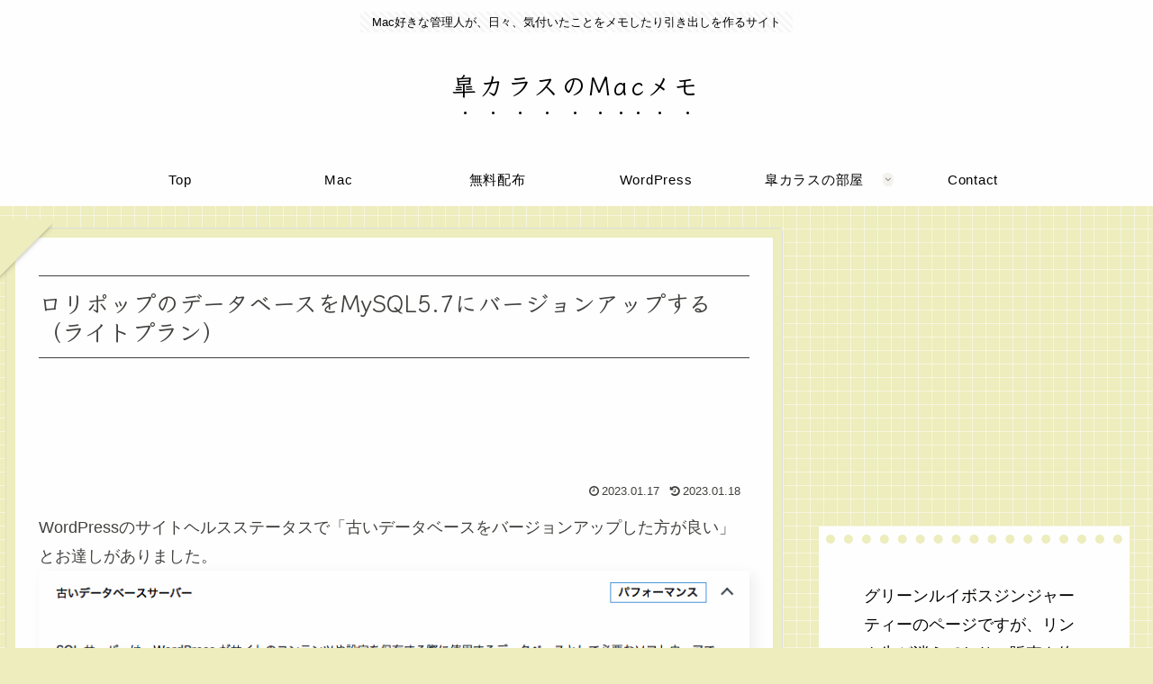

--- FILE ---
content_type: text/html; charset=utf-8
request_url: https://www.google.com/recaptcha/api2/anchor?ar=1&k=6Ld0pyQkAAAAAP_ySgLRUZe69xeEZ6Th4iRdRE-N&co=aHR0cHM6Ly9tYXNhLXAubmV0OjQ0Mw..&hl=en&v=PoyoqOPhxBO7pBk68S4YbpHZ&size=invisible&anchor-ms=20000&execute-ms=30000&cb=b5tqit7q655v
body_size: 48740
content:
<!DOCTYPE HTML><html dir="ltr" lang="en"><head><meta http-equiv="Content-Type" content="text/html; charset=UTF-8">
<meta http-equiv="X-UA-Compatible" content="IE=edge">
<title>reCAPTCHA</title>
<style type="text/css">
/* cyrillic-ext */
@font-face {
  font-family: 'Roboto';
  font-style: normal;
  font-weight: 400;
  font-stretch: 100%;
  src: url(//fonts.gstatic.com/s/roboto/v48/KFO7CnqEu92Fr1ME7kSn66aGLdTylUAMa3GUBHMdazTgWw.woff2) format('woff2');
  unicode-range: U+0460-052F, U+1C80-1C8A, U+20B4, U+2DE0-2DFF, U+A640-A69F, U+FE2E-FE2F;
}
/* cyrillic */
@font-face {
  font-family: 'Roboto';
  font-style: normal;
  font-weight: 400;
  font-stretch: 100%;
  src: url(//fonts.gstatic.com/s/roboto/v48/KFO7CnqEu92Fr1ME7kSn66aGLdTylUAMa3iUBHMdazTgWw.woff2) format('woff2');
  unicode-range: U+0301, U+0400-045F, U+0490-0491, U+04B0-04B1, U+2116;
}
/* greek-ext */
@font-face {
  font-family: 'Roboto';
  font-style: normal;
  font-weight: 400;
  font-stretch: 100%;
  src: url(//fonts.gstatic.com/s/roboto/v48/KFO7CnqEu92Fr1ME7kSn66aGLdTylUAMa3CUBHMdazTgWw.woff2) format('woff2');
  unicode-range: U+1F00-1FFF;
}
/* greek */
@font-face {
  font-family: 'Roboto';
  font-style: normal;
  font-weight: 400;
  font-stretch: 100%;
  src: url(//fonts.gstatic.com/s/roboto/v48/KFO7CnqEu92Fr1ME7kSn66aGLdTylUAMa3-UBHMdazTgWw.woff2) format('woff2');
  unicode-range: U+0370-0377, U+037A-037F, U+0384-038A, U+038C, U+038E-03A1, U+03A3-03FF;
}
/* math */
@font-face {
  font-family: 'Roboto';
  font-style: normal;
  font-weight: 400;
  font-stretch: 100%;
  src: url(//fonts.gstatic.com/s/roboto/v48/KFO7CnqEu92Fr1ME7kSn66aGLdTylUAMawCUBHMdazTgWw.woff2) format('woff2');
  unicode-range: U+0302-0303, U+0305, U+0307-0308, U+0310, U+0312, U+0315, U+031A, U+0326-0327, U+032C, U+032F-0330, U+0332-0333, U+0338, U+033A, U+0346, U+034D, U+0391-03A1, U+03A3-03A9, U+03B1-03C9, U+03D1, U+03D5-03D6, U+03F0-03F1, U+03F4-03F5, U+2016-2017, U+2034-2038, U+203C, U+2040, U+2043, U+2047, U+2050, U+2057, U+205F, U+2070-2071, U+2074-208E, U+2090-209C, U+20D0-20DC, U+20E1, U+20E5-20EF, U+2100-2112, U+2114-2115, U+2117-2121, U+2123-214F, U+2190, U+2192, U+2194-21AE, U+21B0-21E5, U+21F1-21F2, U+21F4-2211, U+2213-2214, U+2216-22FF, U+2308-230B, U+2310, U+2319, U+231C-2321, U+2336-237A, U+237C, U+2395, U+239B-23B7, U+23D0, U+23DC-23E1, U+2474-2475, U+25AF, U+25B3, U+25B7, U+25BD, U+25C1, U+25CA, U+25CC, U+25FB, U+266D-266F, U+27C0-27FF, U+2900-2AFF, U+2B0E-2B11, U+2B30-2B4C, U+2BFE, U+3030, U+FF5B, U+FF5D, U+1D400-1D7FF, U+1EE00-1EEFF;
}
/* symbols */
@font-face {
  font-family: 'Roboto';
  font-style: normal;
  font-weight: 400;
  font-stretch: 100%;
  src: url(//fonts.gstatic.com/s/roboto/v48/KFO7CnqEu92Fr1ME7kSn66aGLdTylUAMaxKUBHMdazTgWw.woff2) format('woff2');
  unicode-range: U+0001-000C, U+000E-001F, U+007F-009F, U+20DD-20E0, U+20E2-20E4, U+2150-218F, U+2190, U+2192, U+2194-2199, U+21AF, U+21E6-21F0, U+21F3, U+2218-2219, U+2299, U+22C4-22C6, U+2300-243F, U+2440-244A, U+2460-24FF, U+25A0-27BF, U+2800-28FF, U+2921-2922, U+2981, U+29BF, U+29EB, U+2B00-2BFF, U+4DC0-4DFF, U+FFF9-FFFB, U+10140-1018E, U+10190-1019C, U+101A0, U+101D0-101FD, U+102E0-102FB, U+10E60-10E7E, U+1D2C0-1D2D3, U+1D2E0-1D37F, U+1F000-1F0FF, U+1F100-1F1AD, U+1F1E6-1F1FF, U+1F30D-1F30F, U+1F315, U+1F31C, U+1F31E, U+1F320-1F32C, U+1F336, U+1F378, U+1F37D, U+1F382, U+1F393-1F39F, U+1F3A7-1F3A8, U+1F3AC-1F3AF, U+1F3C2, U+1F3C4-1F3C6, U+1F3CA-1F3CE, U+1F3D4-1F3E0, U+1F3ED, U+1F3F1-1F3F3, U+1F3F5-1F3F7, U+1F408, U+1F415, U+1F41F, U+1F426, U+1F43F, U+1F441-1F442, U+1F444, U+1F446-1F449, U+1F44C-1F44E, U+1F453, U+1F46A, U+1F47D, U+1F4A3, U+1F4B0, U+1F4B3, U+1F4B9, U+1F4BB, U+1F4BF, U+1F4C8-1F4CB, U+1F4D6, U+1F4DA, U+1F4DF, U+1F4E3-1F4E6, U+1F4EA-1F4ED, U+1F4F7, U+1F4F9-1F4FB, U+1F4FD-1F4FE, U+1F503, U+1F507-1F50B, U+1F50D, U+1F512-1F513, U+1F53E-1F54A, U+1F54F-1F5FA, U+1F610, U+1F650-1F67F, U+1F687, U+1F68D, U+1F691, U+1F694, U+1F698, U+1F6AD, U+1F6B2, U+1F6B9-1F6BA, U+1F6BC, U+1F6C6-1F6CF, U+1F6D3-1F6D7, U+1F6E0-1F6EA, U+1F6F0-1F6F3, U+1F6F7-1F6FC, U+1F700-1F7FF, U+1F800-1F80B, U+1F810-1F847, U+1F850-1F859, U+1F860-1F887, U+1F890-1F8AD, U+1F8B0-1F8BB, U+1F8C0-1F8C1, U+1F900-1F90B, U+1F93B, U+1F946, U+1F984, U+1F996, U+1F9E9, U+1FA00-1FA6F, U+1FA70-1FA7C, U+1FA80-1FA89, U+1FA8F-1FAC6, U+1FACE-1FADC, U+1FADF-1FAE9, U+1FAF0-1FAF8, U+1FB00-1FBFF;
}
/* vietnamese */
@font-face {
  font-family: 'Roboto';
  font-style: normal;
  font-weight: 400;
  font-stretch: 100%;
  src: url(//fonts.gstatic.com/s/roboto/v48/KFO7CnqEu92Fr1ME7kSn66aGLdTylUAMa3OUBHMdazTgWw.woff2) format('woff2');
  unicode-range: U+0102-0103, U+0110-0111, U+0128-0129, U+0168-0169, U+01A0-01A1, U+01AF-01B0, U+0300-0301, U+0303-0304, U+0308-0309, U+0323, U+0329, U+1EA0-1EF9, U+20AB;
}
/* latin-ext */
@font-face {
  font-family: 'Roboto';
  font-style: normal;
  font-weight: 400;
  font-stretch: 100%;
  src: url(//fonts.gstatic.com/s/roboto/v48/KFO7CnqEu92Fr1ME7kSn66aGLdTylUAMa3KUBHMdazTgWw.woff2) format('woff2');
  unicode-range: U+0100-02BA, U+02BD-02C5, U+02C7-02CC, U+02CE-02D7, U+02DD-02FF, U+0304, U+0308, U+0329, U+1D00-1DBF, U+1E00-1E9F, U+1EF2-1EFF, U+2020, U+20A0-20AB, U+20AD-20C0, U+2113, U+2C60-2C7F, U+A720-A7FF;
}
/* latin */
@font-face {
  font-family: 'Roboto';
  font-style: normal;
  font-weight: 400;
  font-stretch: 100%;
  src: url(//fonts.gstatic.com/s/roboto/v48/KFO7CnqEu92Fr1ME7kSn66aGLdTylUAMa3yUBHMdazQ.woff2) format('woff2');
  unicode-range: U+0000-00FF, U+0131, U+0152-0153, U+02BB-02BC, U+02C6, U+02DA, U+02DC, U+0304, U+0308, U+0329, U+2000-206F, U+20AC, U+2122, U+2191, U+2193, U+2212, U+2215, U+FEFF, U+FFFD;
}
/* cyrillic-ext */
@font-face {
  font-family: 'Roboto';
  font-style: normal;
  font-weight: 500;
  font-stretch: 100%;
  src: url(//fonts.gstatic.com/s/roboto/v48/KFO7CnqEu92Fr1ME7kSn66aGLdTylUAMa3GUBHMdazTgWw.woff2) format('woff2');
  unicode-range: U+0460-052F, U+1C80-1C8A, U+20B4, U+2DE0-2DFF, U+A640-A69F, U+FE2E-FE2F;
}
/* cyrillic */
@font-face {
  font-family: 'Roboto';
  font-style: normal;
  font-weight: 500;
  font-stretch: 100%;
  src: url(//fonts.gstatic.com/s/roboto/v48/KFO7CnqEu92Fr1ME7kSn66aGLdTylUAMa3iUBHMdazTgWw.woff2) format('woff2');
  unicode-range: U+0301, U+0400-045F, U+0490-0491, U+04B0-04B1, U+2116;
}
/* greek-ext */
@font-face {
  font-family: 'Roboto';
  font-style: normal;
  font-weight: 500;
  font-stretch: 100%;
  src: url(//fonts.gstatic.com/s/roboto/v48/KFO7CnqEu92Fr1ME7kSn66aGLdTylUAMa3CUBHMdazTgWw.woff2) format('woff2');
  unicode-range: U+1F00-1FFF;
}
/* greek */
@font-face {
  font-family: 'Roboto';
  font-style: normal;
  font-weight: 500;
  font-stretch: 100%;
  src: url(//fonts.gstatic.com/s/roboto/v48/KFO7CnqEu92Fr1ME7kSn66aGLdTylUAMa3-UBHMdazTgWw.woff2) format('woff2');
  unicode-range: U+0370-0377, U+037A-037F, U+0384-038A, U+038C, U+038E-03A1, U+03A3-03FF;
}
/* math */
@font-face {
  font-family: 'Roboto';
  font-style: normal;
  font-weight: 500;
  font-stretch: 100%;
  src: url(//fonts.gstatic.com/s/roboto/v48/KFO7CnqEu92Fr1ME7kSn66aGLdTylUAMawCUBHMdazTgWw.woff2) format('woff2');
  unicode-range: U+0302-0303, U+0305, U+0307-0308, U+0310, U+0312, U+0315, U+031A, U+0326-0327, U+032C, U+032F-0330, U+0332-0333, U+0338, U+033A, U+0346, U+034D, U+0391-03A1, U+03A3-03A9, U+03B1-03C9, U+03D1, U+03D5-03D6, U+03F0-03F1, U+03F4-03F5, U+2016-2017, U+2034-2038, U+203C, U+2040, U+2043, U+2047, U+2050, U+2057, U+205F, U+2070-2071, U+2074-208E, U+2090-209C, U+20D0-20DC, U+20E1, U+20E5-20EF, U+2100-2112, U+2114-2115, U+2117-2121, U+2123-214F, U+2190, U+2192, U+2194-21AE, U+21B0-21E5, U+21F1-21F2, U+21F4-2211, U+2213-2214, U+2216-22FF, U+2308-230B, U+2310, U+2319, U+231C-2321, U+2336-237A, U+237C, U+2395, U+239B-23B7, U+23D0, U+23DC-23E1, U+2474-2475, U+25AF, U+25B3, U+25B7, U+25BD, U+25C1, U+25CA, U+25CC, U+25FB, U+266D-266F, U+27C0-27FF, U+2900-2AFF, U+2B0E-2B11, U+2B30-2B4C, U+2BFE, U+3030, U+FF5B, U+FF5D, U+1D400-1D7FF, U+1EE00-1EEFF;
}
/* symbols */
@font-face {
  font-family: 'Roboto';
  font-style: normal;
  font-weight: 500;
  font-stretch: 100%;
  src: url(//fonts.gstatic.com/s/roboto/v48/KFO7CnqEu92Fr1ME7kSn66aGLdTylUAMaxKUBHMdazTgWw.woff2) format('woff2');
  unicode-range: U+0001-000C, U+000E-001F, U+007F-009F, U+20DD-20E0, U+20E2-20E4, U+2150-218F, U+2190, U+2192, U+2194-2199, U+21AF, U+21E6-21F0, U+21F3, U+2218-2219, U+2299, U+22C4-22C6, U+2300-243F, U+2440-244A, U+2460-24FF, U+25A0-27BF, U+2800-28FF, U+2921-2922, U+2981, U+29BF, U+29EB, U+2B00-2BFF, U+4DC0-4DFF, U+FFF9-FFFB, U+10140-1018E, U+10190-1019C, U+101A0, U+101D0-101FD, U+102E0-102FB, U+10E60-10E7E, U+1D2C0-1D2D3, U+1D2E0-1D37F, U+1F000-1F0FF, U+1F100-1F1AD, U+1F1E6-1F1FF, U+1F30D-1F30F, U+1F315, U+1F31C, U+1F31E, U+1F320-1F32C, U+1F336, U+1F378, U+1F37D, U+1F382, U+1F393-1F39F, U+1F3A7-1F3A8, U+1F3AC-1F3AF, U+1F3C2, U+1F3C4-1F3C6, U+1F3CA-1F3CE, U+1F3D4-1F3E0, U+1F3ED, U+1F3F1-1F3F3, U+1F3F5-1F3F7, U+1F408, U+1F415, U+1F41F, U+1F426, U+1F43F, U+1F441-1F442, U+1F444, U+1F446-1F449, U+1F44C-1F44E, U+1F453, U+1F46A, U+1F47D, U+1F4A3, U+1F4B0, U+1F4B3, U+1F4B9, U+1F4BB, U+1F4BF, U+1F4C8-1F4CB, U+1F4D6, U+1F4DA, U+1F4DF, U+1F4E3-1F4E6, U+1F4EA-1F4ED, U+1F4F7, U+1F4F9-1F4FB, U+1F4FD-1F4FE, U+1F503, U+1F507-1F50B, U+1F50D, U+1F512-1F513, U+1F53E-1F54A, U+1F54F-1F5FA, U+1F610, U+1F650-1F67F, U+1F687, U+1F68D, U+1F691, U+1F694, U+1F698, U+1F6AD, U+1F6B2, U+1F6B9-1F6BA, U+1F6BC, U+1F6C6-1F6CF, U+1F6D3-1F6D7, U+1F6E0-1F6EA, U+1F6F0-1F6F3, U+1F6F7-1F6FC, U+1F700-1F7FF, U+1F800-1F80B, U+1F810-1F847, U+1F850-1F859, U+1F860-1F887, U+1F890-1F8AD, U+1F8B0-1F8BB, U+1F8C0-1F8C1, U+1F900-1F90B, U+1F93B, U+1F946, U+1F984, U+1F996, U+1F9E9, U+1FA00-1FA6F, U+1FA70-1FA7C, U+1FA80-1FA89, U+1FA8F-1FAC6, U+1FACE-1FADC, U+1FADF-1FAE9, U+1FAF0-1FAF8, U+1FB00-1FBFF;
}
/* vietnamese */
@font-face {
  font-family: 'Roboto';
  font-style: normal;
  font-weight: 500;
  font-stretch: 100%;
  src: url(//fonts.gstatic.com/s/roboto/v48/KFO7CnqEu92Fr1ME7kSn66aGLdTylUAMa3OUBHMdazTgWw.woff2) format('woff2');
  unicode-range: U+0102-0103, U+0110-0111, U+0128-0129, U+0168-0169, U+01A0-01A1, U+01AF-01B0, U+0300-0301, U+0303-0304, U+0308-0309, U+0323, U+0329, U+1EA0-1EF9, U+20AB;
}
/* latin-ext */
@font-face {
  font-family: 'Roboto';
  font-style: normal;
  font-weight: 500;
  font-stretch: 100%;
  src: url(//fonts.gstatic.com/s/roboto/v48/KFO7CnqEu92Fr1ME7kSn66aGLdTylUAMa3KUBHMdazTgWw.woff2) format('woff2');
  unicode-range: U+0100-02BA, U+02BD-02C5, U+02C7-02CC, U+02CE-02D7, U+02DD-02FF, U+0304, U+0308, U+0329, U+1D00-1DBF, U+1E00-1E9F, U+1EF2-1EFF, U+2020, U+20A0-20AB, U+20AD-20C0, U+2113, U+2C60-2C7F, U+A720-A7FF;
}
/* latin */
@font-face {
  font-family: 'Roboto';
  font-style: normal;
  font-weight: 500;
  font-stretch: 100%;
  src: url(//fonts.gstatic.com/s/roboto/v48/KFO7CnqEu92Fr1ME7kSn66aGLdTylUAMa3yUBHMdazQ.woff2) format('woff2');
  unicode-range: U+0000-00FF, U+0131, U+0152-0153, U+02BB-02BC, U+02C6, U+02DA, U+02DC, U+0304, U+0308, U+0329, U+2000-206F, U+20AC, U+2122, U+2191, U+2193, U+2212, U+2215, U+FEFF, U+FFFD;
}
/* cyrillic-ext */
@font-face {
  font-family: 'Roboto';
  font-style: normal;
  font-weight: 900;
  font-stretch: 100%;
  src: url(//fonts.gstatic.com/s/roboto/v48/KFO7CnqEu92Fr1ME7kSn66aGLdTylUAMa3GUBHMdazTgWw.woff2) format('woff2');
  unicode-range: U+0460-052F, U+1C80-1C8A, U+20B4, U+2DE0-2DFF, U+A640-A69F, U+FE2E-FE2F;
}
/* cyrillic */
@font-face {
  font-family: 'Roboto';
  font-style: normal;
  font-weight: 900;
  font-stretch: 100%;
  src: url(//fonts.gstatic.com/s/roboto/v48/KFO7CnqEu92Fr1ME7kSn66aGLdTylUAMa3iUBHMdazTgWw.woff2) format('woff2');
  unicode-range: U+0301, U+0400-045F, U+0490-0491, U+04B0-04B1, U+2116;
}
/* greek-ext */
@font-face {
  font-family: 'Roboto';
  font-style: normal;
  font-weight: 900;
  font-stretch: 100%;
  src: url(//fonts.gstatic.com/s/roboto/v48/KFO7CnqEu92Fr1ME7kSn66aGLdTylUAMa3CUBHMdazTgWw.woff2) format('woff2');
  unicode-range: U+1F00-1FFF;
}
/* greek */
@font-face {
  font-family: 'Roboto';
  font-style: normal;
  font-weight: 900;
  font-stretch: 100%;
  src: url(//fonts.gstatic.com/s/roboto/v48/KFO7CnqEu92Fr1ME7kSn66aGLdTylUAMa3-UBHMdazTgWw.woff2) format('woff2');
  unicode-range: U+0370-0377, U+037A-037F, U+0384-038A, U+038C, U+038E-03A1, U+03A3-03FF;
}
/* math */
@font-face {
  font-family: 'Roboto';
  font-style: normal;
  font-weight: 900;
  font-stretch: 100%;
  src: url(//fonts.gstatic.com/s/roboto/v48/KFO7CnqEu92Fr1ME7kSn66aGLdTylUAMawCUBHMdazTgWw.woff2) format('woff2');
  unicode-range: U+0302-0303, U+0305, U+0307-0308, U+0310, U+0312, U+0315, U+031A, U+0326-0327, U+032C, U+032F-0330, U+0332-0333, U+0338, U+033A, U+0346, U+034D, U+0391-03A1, U+03A3-03A9, U+03B1-03C9, U+03D1, U+03D5-03D6, U+03F0-03F1, U+03F4-03F5, U+2016-2017, U+2034-2038, U+203C, U+2040, U+2043, U+2047, U+2050, U+2057, U+205F, U+2070-2071, U+2074-208E, U+2090-209C, U+20D0-20DC, U+20E1, U+20E5-20EF, U+2100-2112, U+2114-2115, U+2117-2121, U+2123-214F, U+2190, U+2192, U+2194-21AE, U+21B0-21E5, U+21F1-21F2, U+21F4-2211, U+2213-2214, U+2216-22FF, U+2308-230B, U+2310, U+2319, U+231C-2321, U+2336-237A, U+237C, U+2395, U+239B-23B7, U+23D0, U+23DC-23E1, U+2474-2475, U+25AF, U+25B3, U+25B7, U+25BD, U+25C1, U+25CA, U+25CC, U+25FB, U+266D-266F, U+27C0-27FF, U+2900-2AFF, U+2B0E-2B11, U+2B30-2B4C, U+2BFE, U+3030, U+FF5B, U+FF5D, U+1D400-1D7FF, U+1EE00-1EEFF;
}
/* symbols */
@font-face {
  font-family: 'Roboto';
  font-style: normal;
  font-weight: 900;
  font-stretch: 100%;
  src: url(//fonts.gstatic.com/s/roboto/v48/KFO7CnqEu92Fr1ME7kSn66aGLdTylUAMaxKUBHMdazTgWw.woff2) format('woff2');
  unicode-range: U+0001-000C, U+000E-001F, U+007F-009F, U+20DD-20E0, U+20E2-20E4, U+2150-218F, U+2190, U+2192, U+2194-2199, U+21AF, U+21E6-21F0, U+21F3, U+2218-2219, U+2299, U+22C4-22C6, U+2300-243F, U+2440-244A, U+2460-24FF, U+25A0-27BF, U+2800-28FF, U+2921-2922, U+2981, U+29BF, U+29EB, U+2B00-2BFF, U+4DC0-4DFF, U+FFF9-FFFB, U+10140-1018E, U+10190-1019C, U+101A0, U+101D0-101FD, U+102E0-102FB, U+10E60-10E7E, U+1D2C0-1D2D3, U+1D2E0-1D37F, U+1F000-1F0FF, U+1F100-1F1AD, U+1F1E6-1F1FF, U+1F30D-1F30F, U+1F315, U+1F31C, U+1F31E, U+1F320-1F32C, U+1F336, U+1F378, U+1F37D, U+1F382, U+1F393-1F39F, U+1F3A7-1F3A8, U+1F3AC-1F3AF, U+1F3C2, U+1F3C4-1F3C6, U+1F3CA-1F3CE, U+1F3D4-1F3E0, U+1F3ED, U+1F3F1-1F3F3, U+1F3F5-1F3F7, U+1F408, U+1F415, U+1F41F, U+1F426, U+1F43F, U+1F441-1F442, U+1F444, U+1F446-1F449, U+1F44C-1F44E, U+1F453, U+1F46A, U+1F47D, U+1F4A3, U+1F4B0, U+1F4B3, U+1F4B9, U+1F4BB, U+1F4BF, U+1F4C8-1F4CB, U+1F4D6, U+1F4DA, U+1F4DF, U+1F4E3-1F4E6, U+1F4EA-1F4ED, U+1F4F7, U+1F4F9-1F4FB, U+1F4FD-1F4FE, U+1F503, U+1F507-1F50B, U+1F50D, U+1F512-1F513, U+1F53E-1F54A, U+1F54F-1F5FA, U+1F610, U+1F650-1F67F, U+1F687, U+1F68D, U+1F691, U+1F694, U+1F698, U+1F6AD, U+1F6B2, U+1F6B9-1F6BA, U+1F6BC, U+1F6C6-1F6CF, U+1F6D3-1F6D7, U+1F6E0-1F6EA, U+1F6F0-1F6F3, U+1F6F7-1F6FC, U+1F700-1F7FF, U+1F800-1F80B, U+1F810-1F847, U+1F850-1F859, U+1F860-1F887, U+1F890-1F8AD, U+1F8B0-1F8BB, U+1F8C0-1F8C1, U+1F900-1F90B, U+1F93B, U+1F946, U+1F984, U+1F996, U+1F9E9, U+1FA00-1FA6F, U+1FA70-1FA7C, U+1FA80-1FA89, U+1FA8F-1FAC6, U+1FACE-1FADC, U+1FADF-1FAE9, U+1FAF0-1FAF8, U+1FB00-1FBFF;
}
/* vietnamese */
@font-face {
  font-family: 'Roboto';
  font-style: normal;
  font-weight: 900;
  font-stretch: 100%;
  src: url(//fonts.gstatic.com/s/roboto/v48/KFO7CnqEu92Fr1ME7kSn66aGLdTylUAMa3OUBHMdazTgWw.woff2) format('woff2');
  unicode-range: U+0102-0103, U+0110-0111, U+0128-0129, U+0168-0169, U+01A0-01A1, U+01AF-01B0, U+0300-0301, U+0303-0304, U+0308-0309, U+0323, U+0329, U+1EA0-1EF9, U+20AB;
}
/* latin-ext */
@font-face {
  font-family: 'Roboto';
  font-style: normal;
  font-weight: 900;
  font-stretch: 100%;
  src: url(//fonts.gstatic.com/s/roboto/v48/KFO7CnqEu92Fr1ME7kSn66aGLdTylUAMa3KUBHMdazTgWw.woff2) format('woff2');
  unicode-range: U+0100-02BA, U+02BD-02C5, U+02C7-02CC, U+02CE-02D7, U+02DD-02FF, U+0304, U+0308, U+0329, U+1D00-1DBF, U+1E00-1E9F, U+1EF2-1EFF, U+2020, U+20A0-20AB, U+20AD-20C0, U+2113, U+2C60-2C7F, U+A720-A7FF;
}
/* latin */
@font-face {
  font-family: 'Roboto';
  font-style: normal;
  font-weight: 900;
  font-stretch: 100%;
  src: url(//fonts.gstatic.com/s/roboto/v48/KFO7CnqEu92Fr1ME7kSn66aGLdTylUAMa3yUBHMdazQ.woff2) format('woff2');
  unicode-range: U+0000-00FF, U+0131, U+0152-0153, U+02BB-02BC, U+02C6, U+02DA, U+02DC, U+0304, U+0308, U+0329, U+2000-206F, U+20AC, U+2122, U+2191, U+2193, U+2212, U+2215, U+FEFF, U+FFFD;
}

</style>
<link rel="stylesheet" type="text/css" href="https://www.gstatic.com/recaptcha/releases/PoyoqOPhxBO7pBk68S4YbpHZ/styles__ltr.css">
<script nonce="QGcoLt8O4AxEwVUSlIT8vg" type="text/javascript">window['__recaptcha_api'] = 'https://www.google.com/recaptcha/api2/';</script>
<script type="text/javascript" src="https://www.gstatic.com/recaptcha/releases/PoyoqOPhxBO7pBk68S4YbpHZ/recaptcha__en.js" nonce="QGcoLt8O4AxEwVUSlIT8vg">
      
    </script></head>
<body><div id="rc-anchor-alert" class="rc-anchor-alert"></div>
<input type="hidden" id="recaptcha-token" value="[base64]">
<script type="text/javascript" nonce="QGcoLt8O4AxEwVUSlIT8vg">
      recaptcha.anchor.Main.init("[\x22ainput\x22,[\x22bgdata\x22,\x22\x22,\[base64]/[base64]/[base64]/bmV3IHJbeF0oY1swXSk6RT09Mj9uZXcgclt4XShjWzBdLGNbMV0pOkU9PTM/bmV3IHJbeF0oY1swXSxjWzFdLGNbMl0pOkU9PTQ/[base64]/[base64]/[base64]/[base64]/[base64]/[base64]/[base64]/[base64]\x22,\[base64]\x22,\x22wrHDmUQ0w48UBMK5SWgKH8OPw4Q0wrl3bg9ADsOLw487d8KZYsKBQMOmeC3CmsOZw7F0w5XDqsOBw6HDmMOkVC7DucKdNsOwJcKrHXPDqyPDrMOsw5DCo8Orw4tGworDpMOTw5zClsO/UnNoCcK7wqVgw5XCj3ZqZmnDvk0XRMOEw4bDqMOWw7YNRMKQAsOmcMKWw4PCoBhAHMOMw5XDvFHDncOTTh0uwr3DoRsvA8OiWlDCr8Kzw44rwpJFwpPDrAFDw6HDhcO3w7TDh0Jywp/DscOPGGhKwpfCoMKaa8KgwpBZW05nw5EOwoTDi3s6wpnCmiNUQCLDuw3CvTvDj8KoBsOswpcWZzjChRXDoh/CiD/DjUU2woxLwr5Fw5TCjj7DmhvCjcOkb03CtmvDucKUMcKcNg9UC27DtE0uwoXChcKAw7rCnsOQwoDDtTfCumzDkn7DtznDksKAYMK2woomwoN3aW9Fwr7Clm9nw6YyCn1Iw5JhD8KLDATChFBQwq0OXsKhJ8KhwqoBw6/[base64]/w57DiylHaMOXw4XDrcOyw5PDosOadcO8wo/DnMOWw4DDvTdgacO3WCzDlcOfw640w7zDtMOQLsKYaSPDjRHCllJHw73Ch8Klw65VO18eIsONPHjCqcOywpvDuGRnXsOiUCzDumNbw6/Co8KacRDDllpFw4LCqy/ChCRaGVHChiktBw8AGcKUw6XDvQ3Di8Kef3QYwqpWwprCp0U9JMKdNifDkDUVw5bCoEkUesOiw4HCkSxnbjvChMKmSDkGVhnCsENqwrlbw7ceYlV9w7A5LMOKScK/Nw0mEFVew7bDosKla0LDuCgISTTCrURiX8KsLMKJw5BkeFp2w4A8w6vCnTLCmMK5wrB0U03DnMKMWkrCnQ0Vw5toHBpCFipswoTDm8OVw5zCvsKKw6rDskvChFJHC8OkwpNWW8KPPnvChXt9wr7CjMKPwovDvsOOw6zDgA/Cvx/DucOJwrE3wqzCpsOKC09iVcKtw7/DonPDkRLCuj/DoMKdFylqQWsRRGBqw54vw6p9wp3Ci8KJwplnw6TDnmjCmnnDuyc8AsKkVihnM8K4JMOiwqbDkMKgX3FHw7fDvcKdwrl+w6rCr8K3V07Do8KtVivDunoxw7oDb8KWe3Vcw6M6wrkswojDnwnCmjNyw6rDicKjw5NVa8O+wr/Ds8K0wpvDgX7CgylnYw/CgMOhXAEOwpdwwrlnw5nDuSJMPsKyZllBRQ3CrsKQwobDhF14wqcaM2oJKAFMw5h/[base64]/Du8OsdRTDoUrDisOQwpB3RAE7w6E/w6RfwoPCijzDlwUwO8O8SC4UwoXCpTfCgsOLKsKkKsOdAMK6w7PCr8K7w6ZrNxJtw4HDgMOEw7TDjcKPwrUgbsKyRMOaw71ewqnDh3PClcOBw4TCnHTDoEhfHQfDtMOWw7oWw5XDj2jCjMOVdcKnT8Klw7rDicOcw5hnwr7CkC/CvMKtwqTDk0vCocK3dcOSScOrMR3CtsKcN8OuEmkLwrUEw7XCg0rCl8OJwrRtwoonUVVew5fDuMOqw4/DvsO1w5vDssKZw6J/wqBgI8KobMO1w7fDosKxw6DCicKBw5I0wqfDmhhRZXQWXcOpw6Ikw47CtSzDmQrDvcO8w4rDqAvCvMOmwptQwpnCgEzDqTE/wrpOEsKLX8KHY2PDqMKuwp8wI8KKTTkAb8KXwrYxw5LCsXTDk8Onw5UCFVMvw6U+U3Biw6FMLcO4cjDCnMKPcDHChsOLScOsJhvClFzCmMOzw5fDkMKkJ3kow6tTw5E2JUMAZsOwOsOawoXCo8OWCzbDusOtwrorwpEXw6N/[base64]/[base64]/[base64]/w6DCj8KjGMKRdMKVwo3Cu8O+wqrDlcOHD31Tw4BuwpEaOsOwPsO/fsOiw4dbcMKdGlLCmn/[base64]/DjMO1GcOAwp41wp3Cim7DrsKpVsO+YcOLUR7DmWVTw5FKbsKTw7TDpRZEwpsAH8KNFxrCpMObwoQJw7fDnU8Ew7/CmmB/w53Dn2Ylwps3w6tbDlXCoMOaAcOEw4gWwo3Cu8O8w7vCgzXCmcK0cMOfw6XDssKFHMOWw7bCsmXDpMOiEUfDjlUsWcKkwrTCjcKiKxJdw4JmwpAiFFwJRsKLwrnDlMKEwr7CkFjCgcOHw7p/JCrChMKSeMKOwqbCmCQ3wo7CpcOvwpkNIcO1wohpVsKANwnCosOiZybDi0/CiAbDgjnCjsOrwpsfw7fDj393GgZ/wq3Dm2bCsE1zYFxDP8OEX8KAV1jDu8OgB28VXT/[base64]/DiMK9wqfCsxMhw6PCv8OyRijCmyQSSMKUaiPDvU8IMX91CMKwDWs6HUvDrw3DiVHDusOJw5PDv8OiIsOqKWzCq8KPYEhKOsK3w5JROgXDrD5gNsKgwr3CosK/Z8Oawq7Ck3nDnMOMw5sPwoPDpyfCkMOuwo5uw6g8woXDhMOuQMOVwpcgw7XDtGHCtz9fw4vDnwjCoRbDocKbLMOYbMO/JHp+wqtuwp4AwqzDnjdHZTAvwphRCsKGfUIcwqbDonkzPjbDtsOAXsO3woh/w6fDmsOtV8KHw53CrMKlYhXDksOWYcOxw4nDjFlkwqgew5LDhcKYYFcpwoXDgjoKw4LDhE3CgEcsSXTCu8OWw7DCsSxUw5bDm8KfG0Zcw7XDmi8qwpDCmlUdw5/Dg8KOasKvw69Mw5ALfsO0JjTDnsKJacOJTCnDkX0ZD0l7GF3DhG5CIHjCqsOtNk4lw4QQwqgpMFE1LMOowrrCuRLCusO/[base64]/Dm0tXw7DCl3sYCFjDhQ/[base64]/CnwpkwpHDpU1/LcKtD2fDnh3CtsKFcsO6NR3CnsO5b8K9YsKCwprDsX0VPQ7CrmsnwoMiwo/Dk8ORHcKfU8KRbMOIwrbDmsKCwrFSw6pWw5PCoGXCuyA7QG50w4Ibw7nClAh6UVIJViRswrA0dGFYAsOAwq/CoiHCiyEMFsO9w4xhw5kQw7vCusOYwpYeBDDDqcKNJX3Cv2QHwqp+wq/[base64]/Cik02ESRGDXgcYzbDhcOzwovCqMOtesOQLk3CgmbDs8KLZMOiw57DnjFfCxorwp7DtcOOXzbDhsKbwr4VdMOYw5Q3wrDChTDCmMOaeghnJQgGHsOLYExRw5jCgR3CtW/CqFHCgsKKw6nDvktXVS8/wq7Duk5xw5shw4EOHsO/SxnDiMKEWcOYwpdlbMO9w4fCrMKDcgTCucKhwrZ6w6fCocOQdCMrI8KywqXDhcK/wqkWEEdCFzZ2w7TCucKvwrnDnMKGV8O/I8OpwpnDgsOzVWlcwqlmw7lqcWxbw6DCvy/CnQpXaMOaw44MElcswqTCkMKgH2vDiUVXTC1LE8KpRMKQw7jClcOlwrNDVMOQwrfClcKYwq88MWQOScKzw5JkWcKwNk/CuFPDtH4pbsKpw4jDuQ0pV0FbwpTDmkxTwqnDvltubkE6ccOTRTkGw7LCs0DDkcK5ccKHwobDgkpCwrpEe3crcHjCpcOsw5cCwrHDlsKcCFtQaMKsaQPDjTDDv8KQenlQDmbCgsKkOgUvfSc/[base64]/[base64]/[base64]/DkQDDiR1CIm3CnBAwcsKcMMOFwrLCn1c6wotfa8OCw6rDqcKTBMKXw7DDtMKBw5Nlw6Yvb8KXwqTDnMOZAF86YsO/bcOeDMOzwqdTc1x3wqwXw5oYcRYCHgzDnhVhS8KvcGpDU20lw5x/IcKZw4rCvcOvd0UowosUBsKFRsO2wokPUG/Cn21vX8K2QzLDqMKOM8O1wpMfB8KIw4bDiB4cw7Ejw5I5a8OKHxPCgcOIO8KowrvCt8OowoE/YUPCj1LDlh8uwporw5rCs8KsaWXDkMOodWnDm8ObAMKIRz7DlCk0w4kPwp7CoD90CMOXNCogwrArUcKvwpHDpmjClk/DkiHCm8ONwpnDqMK+W8OVLloDw58RVXRmQMOXcVLCncKCCMKjw5UQGTjDiCQmT37DpsKMw7ECesK4YxR6w60HwrIKwqNIw73CjnfCu8OwfR0nS8O/esOxccKJa1MJwrHDnlxQw44/RynCnsOpwqQJfkVrw4Abwo3Cl8KbBcKhKhQZeFbCtsKdcMObYsO1cHdZOk/DscKwRMOuw5jCjw7DmmRGI3rDrDcrSFoLw6TDlBfDhSPDrXPDgMOMw5HDicO0NMOVD8OawoJOb3BsfMK1wpbCj8OuTcObA29gbMOzw7lbwrbDjkNEwozDn8OwwqMwwplVw7XCnirDimjDqWLCjsOiQMKMV0lFwqnDuCXDkC0ofH3CrhrDtMOawpjDpcO5a0R+w5/CmsOoMhDCp8Otw64Iw4pUaMO+N8OdJcKuw5ZTT8Omw5dpw5HDnU1UDDRiVcOhw5lfBsOVRjMpNUEtY8KucMKjwp4dw7MFwopVd8KiAMKNO8KwWnvCvRVrw6Nqw7PCqMKwZxoQdsKLw75tEgbDsS/Cp3vDvSJjcXPCuisZbcKQEcKnaFPCksKZwo7Ch0bDv8O1w7Vkempnwp9tw43CkFVWw67DuGcSOxTCqMKfaBhBw4cfwpsLw5TDhSZ8wrbDjsKLDiA6LQZhw4Eiw4nColIZRsKrYgZtwr7CmMOIA8KII2/[base64]/[base64]/YSFMBsOTwr1vHHMnwo3Ctgo5V8K4w7nCsMKiN0PDiCJDQkDCuQjDlMO6wqzDtQvDl8Ocw6nCsX7CiC/DrEYdZMOqEGUDEVzDrBhbcS1YwrXCv8OjDXd1fRzCrMObwpo2LTUSdh3CqMOnwq/Dg8KFw7rCniPDksOOwpbClXd0wqTCj8O9wpfCjsKmVDnDpMKkwoMrw48Cwp3DlsOZw49vw6NqPVpNDMO2Rx/DpBrDm8OLccOraMKEw7bDlcOKFcODw6pBPcOYHWHCvgEwwpEBdMOMAcKsaWkHwrgrOMKpM0/Dj8KFIhvDnsKvUMOGVGvCmlxwHgfCujDCp3ZsIMOyO0VEw5PClSXCiMOlw6osw4d/woHDqMO/w6p/VkfDiMOMwo7DjUHDhsKLQsKZw5DDtUXCiALDv8Oqw43DvjxsQsK9eRbDvhPDnsO/w7LChTgAcnLCpmfDvsOnK8Opwr/Dtx7CkynCgB5Lwo3CrcKcSTHCnCUWcyPDu8OmUcKLVnbDoSbDosKKXcKkCMOEwo/Dg3kDwpHDrsKZTnQKwoXCrVTDmzFRwqwUwp3DuXQsZzLCpCrCslg2NlLDrwHDgH/DqzTDliU3HRpnN1zDmy8ICXgew5JTZ8OpC1Uhb17DtmVJwrxbV8OEcMKnR25FNMOiwrjCsD13csK1CcOdWcOMw6YZw5pmw7bCpFYuwpohwq/DhTjDpsOmEGHCjClHwofCh8ODw4QYw79jw7A5IMKowpQYw6DDqz/[base64]/Cg8K2D8KoUcOCw53DjMOiMsOOfcKXWMKzwpzDm8Kmw4Mdw5DDoT07wr14w6Eqw4wdwrzDuA/[base64]/GMKuC8KIwo7DhV7CrjXDikxydUx+MMKrXw3ChxXDnxbDt8OUL8KMLsOsw6sUbF7DocOKw6PDgsKDQcKbwrJMw4TDt1zCsw5+PWlywpjDhMOfw77CusKnwr0Yw5ZtEMKPH1fCo8Orw4k1wqjCmWPCpVkaw6fDmWFIaMKxwq/Cp291w4QzJsKqw49REyxofgJAf8K8Ql0tAsOVwoASQlc8w5tywo7DkMKiKMOewpLDqF3DtsKAD8K/woULd8OJw6JWwohLWcO2YcOUZWHDu2DDvmLDjsK3bsOXw7sFdsKewrQYUcOBc8KPWCTDlMOKMD7CgSnDpMKRW3bCgx9pwqcmwqDChMOeGVnDvcKkw6Nbw7bDm1XDljbDkcK8AFAlX8KPMcK4wpPCusOSRMOqZCVMNCUQwonCqG3CgMOjwo7CtcOjcsO/MgvCmTt4wqfCt8OvwpnDmsKiMTbCnUUZwr/CssKVw4VHeHvCvBIvw6BWwrbDsSpDGcOHXD3DlsKKwopTaxI0ScKUwpUtw7PCpsObwqUbwr7DnSduw4QnPsOpR8Kvw4hswrHCgMKywo7CoXZEFg3Dvkh0McOTw5fDvGYiMMK8FsK2w7/CrGtHLhrDicK7XRLCiiQrBcOHw47Do8K8VFbDvU/[base64]/Co27Dk8OWw5YpXcOsbHHCnsK/wptYZcK+PsKgwoxmw6IiTsOuwpdsw4MuIxHDqhALwr5TXxrCgw1bZgLCjDTCsEgvwq0qw4fDk2tpdMOSesKQNxjCkMOpwofDh2p4worCkcOIMsO/N8KuQUQIwoXDiMKnP8KXw7c4wrkRwpTDnRjCmmQNbAIyfsOMw5dMP8Olw5zChsKYw7UYFisNwpPDmQPCsMKUa3dBDWrClDXDvQAIR3h4w7jCvUVBZcKQaMOtORbDksKOwqnDqQvCrcKZBBPDtcO/[base64]/w6LCjALCgMKewrpqw4/CqMKKwr/DvcKYw7YtKA44wpAEwpIrBTwmasKACXLCtjlWeMOdwotTw4h+wofDvSTCqcKlI2HDvcKBw7pAw4MyDMOUwqvCuWZfIMK+wohHR1fCpFV2w6zDnxPDo8KDQ8KjEsKKXcOmw5M5wo/CkcO+JsOOwqPCmcOlcGEcwrYkwp/Dh8OnD8OVwrl+w4rCn8Oew6YAH1TDj8KCW8OJScO4RGAAw6NXci4iwo7DvsO4wq5/dcO7GsOyEcO2wqbDg3DDjGFyw53DssOSw6fDsCTCsEgCw4ogWWjCsTV7SMOYw44Mw4fDmcKMTiUaQsOoAcOqwp7DgsKHwpLCqcOTKTvDrcO+R8KIwrfDrxPCosK0JWF8wro/wpTDj8KZw6ceLcKzWFfDjcKww7vCqV3DmsOXdMONw7FmJwQMOQ5vFwFawrnCi8KXXlJzw6XDoBg7wrdXYsKUw4DChcKgw4vCi0YBXBItdnV/Fmhcw4bDmn0TXMKRwoIQw6zDpkpcccOtUcKTB8KYwq/[base64]/w5fCqcK/wrUlXksmwp7CqXnCqyXDj8KIwrpiPsKmGWwBwp57LsKewq4YNMOYwokuwp/[base64]/YMKGMxMpwrfCmcKawrZWw4vDnsOwKEvCuEnDrGhOPcKqw79wwq3CqXBjUUI+aDkywrxbA1NrfMOMOXBBGn/CrMOuH8OTwpLCj8OFw5LDjF4qG8KYw4TDlxBEIcKIwodcCnzChQZ6OBwfw5/DrcOYwpbDt3XDsRVjLMOGXkkSwpnDo0BVwp3DuRzCpWJDwpTCog8uGSTDl0tEwprDok/Cv8KnwoQif8OEwqhieC7DnWTCvlldCMOvw54aUsKqNTgKbwNgFEvCrkpIZ8OtSMKowoc1BFFawr0QwoTCmGl6DcOeU8KcRSjDoQl1e8ODw7vCucO9PsO/w5F9w6zDgzAOJ3dpDMOYH13CpcOow7IvN8OiwoMSDzwfw5HDuMOMwojDtsKZHMKFwp4yacKqwonDri/Cq8KrPcKfw4otw4jDhBZ4cgTCocKKEURLOsOARhlpHjbDjh/[base64]/[base64]/CiMO1wogdCAzCsBBEwpjDrcKyPMOXwoxtPMKIwpfDm8OBw73DhQ7CgcKMw5pOahLCmMK3acKbGsKqWyBhATB6KA/CosOPw4vCpQ/[base64]/CtMKnIUbCpsOxw5PCl0jCvwvDghBffxLDg8OowqwXAcOqwrhdbsOGQMKUwrAyCjXCrzzCuHnDiGrDk8OTJBnDvAl1w6jDrTrCosKIInBew7TCs8Olw708w7R3DEdUcwEsGMKRw6dww44Xw6/Dux5rw6kcw7pnwoAbw5TCocKXNsOrO1pHAMKjwrhQK8OKw7HDkcKJw5tfd8O2w7lrHX1YSsOTNETCq8KRwo9qw5R/[base64]/Dm8KvMxoQOU1tw7zCujpmX8Kgw48Aw53Dq8OqNTN4wpPDtzh9w54FGVDCgldtMsOkw69pw6HCusODWsO5Gw7Dpm51wr3CmcKtVnVkw6vCiW42w6rCk2HDqcKewoZNJ8KKwpB/QMO3cwjDjzEew4RPwqYdwoHCj2nDlMKrAn3DvRjDvwXDhnTCilliwpg7WVjCmGLCpE0yKcKCw4nDl8KBETPDo0t4w5/[base64]/OMKefMOEwq4aw77DoVJQwoNOwrbDqMK6w7jDjQ5mw4/Cl8OaIMKdw5bCgsOXw68Kbz8zRsO/[base64]/w57Do3DDrF87CkPCoGUvworDmTvDnsObdEDDrGpEwoUmN1/ClsK3w7NRw5DCsQk3DwIWwoc7WsOTGCHCp8Opw6QEW8KfBsKyw6QgwrQSwolTw7TDgsKhZibCggLCrMK9Q8KEw7JIw5vCkcObw7vCgBfCkFzDmB8dLcO4wpZqwoEbwolZI8OzVcOFw4zDicO9YUzCkWXDtsK6w7nCqCbDssKJwoJbw7Z6woc/w5h+c8OeAErCpsOfOElbGcOmw4p+QgA4w7sNwrzDtzFDasOzwrMkw5lQCsOBQcKrwpzDvsKhel3ClSfCk3zCgMO6acKEwqcTDQbCtDLCmsO5wqDCrMK3w5bCuF/CrsOswr/CkMOowpLDqsK8PMK/[base64]/CpsKFwqLCncOfw5RtwrYREkwNdDrCjQVEw4s0FcOiwp7CniDDscKxdiTCpcKqwprClsKMB8Oxw6vDrsOPw6jDuGzCjWw6wq/[base64]/Con7CmzTCqMOsw7PCgMOmcRzDvC3CtAdDwq4Fw55ENwgWwp/[base64]/Dkg0bw5Unw6gGw6XCkcKKw6rCs8OlBVrDgcOPGmtFw5AKwqtbwoQMw5smGm9Rw6nDkMOnw5vCv8KnwoR9ckBfwo59WQzCm8Knw6vDsMKnwqYCwoxLK34XOyliTWR7w7hSwr/[base64]/w7wBO8KcNcODH2kzw6FKZsKQS8KhDMOWWMK3dcKlXCF1wpJ0wrrCi8OjwpHCo8OZWMOPV8KsE8KrwqPDql4CD8KxYcKbDcKPw5EBw7rDtCTCtgt/w4BXby/CnkFuSQnCncKuw4kZw5ANJsO+TcKHw77CrMKOc1jDg8Oqd8OxWQsBMsOPZw5XNcOSw4Ahw7XDhSzDmTHDoy9MM1Msc8KOwpzDj8K/ehnDlMKiJcO/NcKuwrvDhTQ4aDBywrrDqcO7wq9ow4TDnkzCsyPCgHFHwqnCkmnDqkDCnm8vw6MvCFp1wq/DgjDCg8Otw6XCuDLClsOVDsOpLMKDw40BXUwyw6l1wqgSFhTDvmrDkFfClDbDrR7CvMKeNMKZw5YpwpbCjVvDi8K4wrVOwoLDocOOJEpUAMOrGsKswr07woA/w5kmN2XDkT3CjMOKQizCu8O9J2VZw79LSsKOw7dtw7Jpfw4ww73DhjbDnSTDpcOXMsOsGGvDkjFKYsKsw5rDh8OVw7HCjhl4BDvCukvCksOJwozDqx/Cp2DCl8OZaSbCsn/DnUTDpGTDjUHDu8ObwpswU8KSUFjCsXdmIj3Cs8Kgw5AIwpgvZ8O6wq1bwofCscO0wpYsw7LDqMKDw6jCukjCgg0gwo7DlzTCvy8bTR5DbmsZwrl/TcO2wpVtw6ItwrzDpQ/DpVtEHm1KwpXCicKRCxgkw4DDncKAw5vCncOoCh7CkcKtbmPCoBjDnHnCsMOGw53CqmlawoM/TxNpRMKpLXbCkFIYVDDDmsKzwo3DjcKcdjnDjcKEw7slIcKDw7vDu8O7w6/CjMK3aMOZw45/w4UowpbCtcKCwr/DoMK1wo3DmcKNwpXCkWdZIx3Di8O0QsK1OmVCwqBYwrHCuMK5w4fDuTLCs8K7wqnCgAZAARUWDnjDo0nDisOAw6E/[base64]/DmsOebsOUw7zCsRfCqSl9wrzCt8Kaw5bCmm7DnAzDmcOYDcKqG0gZbcKSw4nDusK/[base64]/wqAhw4V0wp/Cmj/ChsOMw6oSwqAnGsOfGl7CuD8Ow6nCscOewpzCpxbCsWNHbsKxdsKiNMODaMOCCl/[base64]/Dv8ODNjcSQsOsO3xNbcKdOGPDs8KNwoPCrUllHS8tw7XCq8OGw4xlwpPDgVPCoi5tw5DCkQhCwpQGVB0NREfCgcKfw7/[base64]/O33DmzFqHShnw48PwocXZsKJLTFhMMKsSULCklB/Y8KFw7sqw6nDrMKeM8KvwrPDmMK8wqBmAhfCp8OBwrbCmnrDoSoow5FLw6Jww5jCk3/CgMObQMOow6ASScKSScKOw7FWOsOfw6x1w7fDkcKnwrPClQXCiWFNesOTw6A8BTDCnMKEC8KxA8OFVTJOGVHCsMOIRD0rQcOaY8Omw79dP1TDqX0iKjtDwotCw7k+WcK+ecOLw7jDtgPCiVp3bWvDpjnDqsKFA8K0PD0cw495JhTCt3VNwogbw6bDr8K8FU3CqE/[base64]/DpsOCaV3DpFZ5SsKlKlTDin3ChXvDti1iHMKbecKzw5fCpcKjw6HDhsOzdcKBw67Dj1vDnUnClDJFwpE6wpJJwr9eG8Kmw7fCjMORMcK+worChA7DssO1a8OrwrHDv8Oqw4bCt8OHw6Jqwro0woFYRTDDgx/DmnA7bMKFSsOYXcKKw4/DoSlkw5tWZirCrxs8w4kcLVrDhsKCwrDDnsKtwpLDuy97w6TCmcOhBMOUw518w40oO8Kfw7V/EsKFwqnDi3zCkcK6w7/Cmw00M8OVwqRUIhDDtMKKEwbDrsORB31TcSDDrXHCllB2w5w/aMKhf8Kew6HCm8KGWErDncOpwo/Cm8KMwp1+wqcGVcKVwonCv8Kkw4bDg2rChMKDOlxmT2nDhcOwwr8sWz0WwqLDinx1RcKNw4ZOHcKaTnnDogLDjV/DjW0nCDHDuMO7wr9ODsOFEynCucKzE3FIwqbDuMKHwrfDhWHDnFZZw4Ezc8K6OsOVEBQRwp3DsBjDhsOZdFTDq21GwqTDvMKhwqwHJcOkV0vCtcK1A0DCtG1Nc8OCe8KVwoDDmsOAUMKcF8KWFXJfw6HCj8KuwprDn8K4DR7Cv8O2w7J6C8K/w5jDjsO1w7pNFwvDk8K1DRM5TArDhcOJw7HChsKuZVIHXsOwNsOTwrYAwoUdXn/DiMOHwqMEwr7DjWTDuE3DvcKOUMKSfwZ7KsOBwoQ/wpjDjjHDn8OzXMKAfDHDicO/TsKAw5p7eQpHUUx0W8KQdyPCvcOhU8Obw5jCq8O0J8OSw59kwqjDmcOaw5MEw6t2O8OXcHFIw6NIH8OZw4JIw58awrrDrMOfwrXDlj7Dh8K6W8KzInFGdV0uV8OOQcO6w7Vaw4/CvMKXwrDCocKow5nCmHdMWxknFglgdw9Bw5TCl8KhLcOPU3rCn0TDhsOXwp3DlTTDm8KvwqVZAELDhiUrwqVOI8O0w4cZwrBDEVXCq8OADMOQwoh1Tw1Bw6DCmMOBODTCvMO5wqLDs07DjMOnNUExw657w6ECMcOTwqhjF2/CqUEjw687SMKnWXjCmmDCs3PCngVPIMK7a8KoecOIecO/[base64]/Co8KGA1EhwrHCpi1CwpQrw4PCj8ORURrDkMKWwr/Cr3LDnzl7w4vCtMKzW8KNwpvCscO4w5BQwrJ3K8ObKcKuOsOHwqvCgMK2w6PDqWjCpi7DnsOeYsKDw4jChsKrUcOgwqIKBB7DgxPDnmtxw6rCswFzw4nDosO3IcKPJMKJHXrDvjHCrcK+McORwrwswonCucKswqDDkzkOSsOCCFTCok7CsV3DmU/CoHd6w7RGQ8Ouw5TDh8KKw7kVOVDDpGBgNAXDjcOgbMOBSzlMwog5XcK7KMOvwqrCnsKqADfDsMO8wrnDrXB/wqTCncOrOsO5fcKfND/CrMOqTcOdfgocw75KwrvCicOePMOAI8KcworCoiTDmUoFw7/Dl0LDuztvwqLCpggtw79UQmgOw7sDw75hAVnDuDbCuMKlw7fCvWXCtcKEMsOqHxJTOcKjBMOzw6TDgH3Cg8OaGMKpMD/Cn8OkwrXDr8KyUADCjMOgSMKuwpFbwqTDmcKawp7DscOWQ2nDnx3CuMO1w6k1wp3DqMK3MBkjNV4WwpzCokp9CS/Cp1ttw4jDqMKyw7MVJcORw5tUwrpswoJdZT3Cl8K1wpouccKjwqEHbsK8wpRAwrrCiwpmFsKYwoXCt8OJwpp2woHDuxTDvmUFLgA2A2nCosKnw6Z7cHsXw4zDisKQw4DCoEXCv8OsVUwxwqrCgUwuGsKQwrzDisOLMcOSXsOAworDl1RbA1vDoDTDjcO/woHDuVrCosOPDx3CsMK2w4soeyfCnWXDh1vDuSTCgyI3w6PDsURVZGIYFcKUSCE3YQrCqMKCX1wAbcO7NsOAw78Jw5FPS8KNb38swqHCjsKuM07CpMK/[base64]/Ci8KSW8KaTMO2WsK7w7fCkAHDjlDCo8KWw6dsw75BEMKFwo7CuQfDgmjDuXjDgknDrADCgF/DlgEPRlXDhX4DLzZjP8OrRgzDmMKTwpfDrcKawpJow7sow7zDj2TCiG9XN8KWNDMTch/CpMOWJz7DmsOuwp3DoTpZBlfCssK6wqFqX8KNwoRXw6ICecOnVwp4KMO5w7s2WHZ/w64rfcO1w7YPwoUnUMO6YEjCisOfw5siwpDCmMKRF8OvwrNEDcOTeR3DoyPCkWDCpQV7wpcaARBcO0LDk0ZwacO+wpoZw7LCg8Owwo3CnH4RJcO/[base64]/CkcOTK1TCsxdgwoMaw6psB2LDmWtGwrkcQhHCmSnCg8OfwoEdw7xwJcKFV8Kyd8K0N8Osw4zDrsK8wobChUVEw7w8EgB+FTJBHMKAfcOaN8KbYsKIdiYvw6UGwp/DscOeFcKzIcKUw4F+RsKVwrAzw5/[base64]/[base64]/YcOww6ERZXc+WBbCmEnDrCsfw5zCqhfDvcKrBUNqRMKSwp7DhAfCmQM7TTzDqcOww4JNwqcJI8O8w5bCi8Oaw6jDpcKbw6/Co8O5fcO9wo3ChjPCpMKPwpYhRcKCPnhlwrvCjMOTw5HChwLDhGVtw7rDokkYw7hHw7/Dh8OuKC/Co8OEw5x0wp7ChWsPRhXCkWXDpMKtw6jClcK4FsKzw7xxG8OMwrPCtsO8XSbDpE7DrlwPwq/[base64]/ClAPDlAHDrhdVRMK5wrd8w5DCmMKyw4PCtFTCqRFeEgBbJVVUd8KHQgNzw63DmMKWEQsDBcOqBiVewqfDgsKSwqJNw6jDin3CsgzChcKMAEHClVcBPEJUKXoaw7Mvw7bCj1LCpsK6wrHCh1wHwrvDvUovw6/DjzADMV/[base64]/LsOgfMOYw4/DhQpvMEUtw7jDhMK/[base64]/DpsK+d8OMwojCkRAawprDkBluIsOvwo/[base64]/CmjEfRVk+I1YDwq0iE8O8wp9RDgzCiBzDlMOCw4xywrJ2CMKKNUjDqxYidsOteRxAwovDsMOlQcKvcydyw6R0AlHCiMOWbBjDkTNNwqnCv8KOw6Q9woPCmMK7U8K9RE/DoS/CsMOPw7DCr0I5wp7DmsOtwqTDk3IIwrhOw7cHdMKSGsKwwr/DkGgaw5QSwrvDhXUtw4LDvcKEWmrDi8OPIcONKzASPXfCjSVDwrTDmMK/CMO1wqfDlcKPDFhbw4R9wrpLe8KgBsKGJhg8OsO3dHEVw58tFsO6w4TCtlIMdMK4ZcOIGMK7w7wBwqMOwoXDnsO4w6HCpjEHW2vCsMKxwpsQw7gjOhjCjzjDlcO7Vx/[base64]/wrZPBMKFw4xAL8OhZRPCvEhhwosBw4TDhFp2wqxMAMOhTUvCklPCtlZ2dk10wpdDwoHCi2FfwpkHw4dQQgPChsO5MMOqwqnCqWAtQQFAGwnDlsOAw5bCl8Kaw7d0VMO/anZMwq/CkRZ+w7bCssKVByvDksKMwqAmeFPDuhB7w5wIwqXDgXE/TMOoQ2Nqw7MJUMKEwqkmwrVAQsOWbsO4w7R/KCjDvxnCmcKvNMKuOsKmHsK8w5vCo8KGwphnw7bDk0YPw5jCkRPCmVUQw7QBK8OICH7CscK9wpXDpcO3OMKIaMKVTWYrw6l8w7saDMOMw6HDvmXDuBUDMMKWfsOjwqjCuMKNwrnCpcOjwr/ClcKAa8ORF152C8KuCTTClcOmw4hTOxI/[base64]/[base64]/[base64]/[base64]/wq7DrcKbwofDoWF0SsKaF8Kaw53CtsOXNhlpB1rCuX4XwqDDh2lLwqDDvUnCvFxCw6MsT2zDhMOsw54Iw5jDoBhrJ8OYXcK3A8OlaClkTMKOSsO8wpd2RBvDp17CucK9GEsWMSxiwqA/F8K5w5Zhw5PCrDd5w6/DmA/[base64]/Dn8KTDUvCgsONBxJ/[base64]/DtcKGFMO7wp/[base64]/[base64]/CpcOsw47CvcO1wozCvhzDhUFAwqnDusKgPypZcgbDnDBtwoHCjcK/woHDqFPChcKvw6k0w6rCmcKOw5VJZMO0wqvCpT7CjzXDiUFZbxbCtEg2cio/[base64]/CjMKlecKrJwxpHyPCpSMKQQ7CrcKfwqzClkjDqWTCqsOawqXCsinDvwDCrMOvM8KuMsKuwpfCscO4HcKDY8OCw7XCvSjCjWnCmkBnw6jCl8KzHzRjwoTDtjJLwrA2wrpkwotIL0hswrAsw5g0WwpMKk/DmjbCmMOUfjY2wq4ZEiHChFwAC8K7PcOgw5vCpgzCgsOvwqTCv8O8IcOtRDrDgSFpwq/CnxLCvcKKwpw1wovDtMOlH17DsBAHwoLDhAhdU0rDhsO1wpwOw6jDoD9LCcKVw4pJwqrDisKIw6LDqnMqw6/[base64]/w43CigLDmcKRwpVhw5XDrHXCi8KIQsKQA8KTMVgTLVZaw7knTCLCqcK/S0kyw43DtUVBRcODbE7DjAvDtWc1esOcMTfDhcODwqLCn1E/wrDDhAZYJcOWbn87RlDCgsKLwr1WUz3DiMOQwpzCk8K/wqkLwpHCuMO9wo7DmCDDt8OEw7DCmmjCqsKXwrLCoMO0GBrCssKuFsKZw5NpWcOtMsOnK8OTY2hXw64Oe8OMTUvDo0fDkV/CvcOrYSPCmV/CrsOnwqjDhkfCsMOSwrkKMVUnwq1Hw7wbwo/[base64]/wovCshE9wqbCrMKMwo0Fwr43BE7DqcKywrkIB24kU8KiwrnDsMOQJ8OtOsKOwoMyFMOZw4zDkMKGVxprw6rCjSRRWQtlw6nCscOKCMOxWRXCkgVqwq8VPhPCpMOlw4pOeD4eM8ONwpdXWsKyNcOWwpNFwodoRzbDnU1Yw5/CtcOoMmElwqcqwqEoecKOw73CiVfDgsOAZMO/[base64]/DvsOKG8KSTHfDoMO3M8OhwoLCoyBRw4fDsk3DuyzCv8Otw6PDiMONwoYbw44wBT8CwoE8Wl9dwrzDssO6FcKNw4nCmcK/w4EEGMK6C3J0w6c1L8K3wr88w5dmRsK/w6R1w4scw4DCk8OfGh/[base64]/w6cyfMKTw5XDugfClsK6cSvDjTLCsVzDh2fDscOQw4VXw6bCvxHCtW9Gwq0Fw78LIMKLZcKdw4N6w6ItwrfDilbDm1c5w53DjznCnlrDuDUiwr7CrMKhw4Z1CDPDsyDDucOww5Bp\x22],null,[\x22conf\x22,null,\x226Ld0pyQkAAAAAP_ySgLRUZe69xeEZ6Th4iRdRE-N\x22,0,null,null,null,0,[21,125,63,73,95,87,41,43,42,83,102,105,109,121],[1017145,304],0,null,null,null,null,0,null,0,null,700,1,null,0,\[base64]/76lBhnEnQkZnOKMAhmv8xEZ\x22,0,0,null,null,1,null,0,1,null,null,null,0],\x22https://masa-p.net:443\x22,null,[3,1,1],null,null,null,1,3600,[\x22https://www.google.com/intl/en/policies/privacy/\x22,\x22https://www.google.com/intl/en/policies/terms/\x22],\x22SqDrw5IYdudKO89bUQYW2Z/v4pJcAluNSr9wQi9AS+g\\u003d\x22,1,0,null,1,1768992539239,0,0,[4,235,167,10],null,[88,211,208],\x22RC-jfrcdBtolWePAw\x22,null,null,null,null,null,\x220dAFcWeA7F5KZ1jFin-9nwel759QAqEc-JmBy8AtbrmI4qFy_VIm8ERK2NDx7SGUgLAyS3fE4MTRen1Lkx5yHHK8jPEwxaa3KhYA\x22,1769075339147]");
    </script></body></html>

--- FILE ---
content_type: text/html; charset=utf-8
request_url: https://www.google.com/recaptcha/api2/aframe
body_size: -247
content:
<!DOCTYPE HTML><html><head><meta http-equiv="content-type" content="text/html; charset=UTF-8"></head><body><script nonce="s2yYjxw9WWzMtx97ql4TcQ">/** Anti-fraud and anti-abuse applications only. See google.com/recaptcha */ try{var clients={'sodar':'https://pagead2.googlesyndication.com/pagead/sodar?'};window.addEventListener("message",function(a){try{if(a.source===window.parent){var b=JSON.parse(a.data);var c=clients[b['id']];if(c){var d=document.createElement('img');d.src=c+b['params']+'&rc='+(localStorage.getItem("rc::a")?sessionStorage.getItem("rc::b"):"");window.document.body.appendChild(d);sessionStorage.setItem("rc::e",parseInt(sessionStorage.getItem("rc::e")||0)+1);localStorage.setItem("rc::h",'1768988942313');}}}catch(b){}});window.parent.postMessage("_grecaptcha_ready", "*");}catch(b){}</script></body></html>